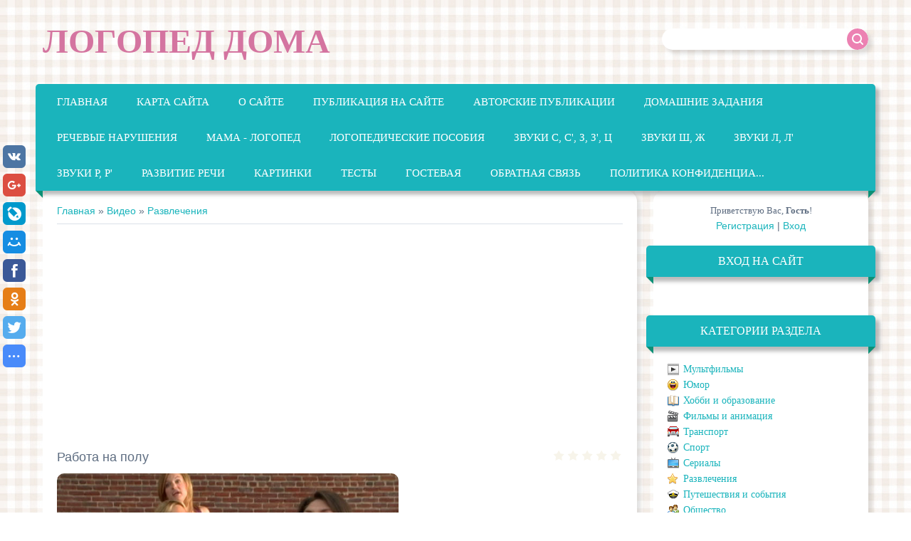

--- FILE ---
content_type: text/html; charset=UTF-8
request_url: https://logopeddoma.ru/video/vip/6805/razvlechenija/rabota_na_polu
body_size: 11429
content:
<!DOCTYPE html>
<html>
<head>
<meta charset="utf-8">
<title>Работа на полу - Развлечения - Видео - ЛОГОПЕД ДОМА</title>
<meta name="viewport" content="width=device-width, initial-scale=1.0" />
<link type="text/css" rel="stylesheet" href="/_st/my.css" />
<script type="text/javascript">
var navTitle = 'Navigation';
</script>

	<link rel="stylesheet" href="/.s/src/base.min.css" />
	<link rel="stylesheet" href="/.s/src/layer2.min.css" />

	<script src="/.s/src/jquery-1.12.4.min.js"></script>
	
	<script src="/.s/src/uwnd.min.js"></script>
	<script src="//s731.ucoz.net/cgi/uutils.fcg?a=uSD&ca=2&ug=999&isp=1&r=0.695350867114552"></script>
	<link rel="stylesheet" href="/.s/src/ulightbox/ulightbox.min.css" />
	<link rel="stylesheet" href="/.s/src/social.css" />
	<link rel="stylesheet" href="/.s/src/video.css" />
	<script src="/.s/src/ulightbox/ulightbox.min.js"></script>
	<script src="/.s/src/video_gfunc.js"></script>
	<script async defer src="https://www.google.com/recaptcha/api.js?onload=reCallback&render=explicit&hl=ru"></script>
	<script>
/* --- UCOZ-JS-DATA --- */
window.uCoz = {"site":{"host":"logopeddoma.ucoz.com","domain":"logopeddoma.ru","id":"dlogopeddoma"},"ssid":"304105302046227372025","language":"ru","country":"US","layerType":2,"module":"video","uLightboxType":1,"sign":{"210178":"Замечания","7254":"Изменить размер","7251":"Запрошенный контент не может быть загружен. Пожалуйста, попробуйте позже.","5255":"Помощник","10075":"Обязательны для выбора","7287":"Перейти на страницу с фотографией.","3125":"Закрыть","5458":"Следующий","7253":"Начать слайд-шоу","3238":"Опции","7252":"Предыдущий"}};
/* --- UCOZ-JS-CODE --- */

		var usrarids = {};
		function ustarrating(id, mark, o_type = 'vi') {
			if (!usrarids[id] && mark) {
				usrarids[id] = 1;
				$('.u-star-li-' + id).hide();
				_uPostForm('', { type:'POST', url:'/video/', data:{ a:65, id, mark, o_type } });
			}
		}
 function uSocialLogin(t) {
			var params = {"vkontakte":{"height":400,"width":790},"yandex":{"width":870,"height":515},"facebook":{"height":520,"width":950},"ok":{"height":390,"width":710},"google":{"width":700,"height":600}};
			var ref = escape(location.protocol + '//' + ('logopeddoma.ru' || location.hostname) + location.pathname + ((location.hash ? ( location.search ? location.search + '&' : '?' ) + 'rnd=' + Date.now() + location.hash : ( location.search || '' ))));
			window.open('/'+t+'?ref='+ref,'conwin','width='+params[t].width+',height='+params[t].height+',status=1,resizable=1,left='+parseInt((screen.availWidth/2)-(params[t].width/2))+',top='+parseInt((screen.availHeight/2)-(params[t].height/2)-20)+'screenX='+parseInt((screen.availWidth/2)-(params[t].width/2))+',screenY='+parseInt((screen.availHeight/2)-(params[t].height/2)-20));
			return false;
		}
		function TelegramAuth(user){
			user['a'] = 9; user['m'] = 'telegram';
			_uPostForm('', {type: 'POST', url: '/index/sub', data: user});
		}
function loginPopupForm(params = {}) { new _uWnd('LF', ' ', -250, -100, { closeonesc:1, resize:1 }, { url:'/index/40' + (params.urlParams ? '?'+params.urlParams : '') }) }
function reCallback() {
		$('.g-recaptcha').each(function(index, element) {
			element.setAttribute('rcid', index);
			
		if ($(element).is(':empty') && grecaptcha.render) {
			grecaptcha.render(element, {
				sitekey:element.getAttribute('data-sitekey'),
				theme:element.getAttribute('data-theme'),
				size:element.getAttribute('data-size')
			});
		}
	
		});
	}
	function reReset(reset) {
		reset && grecaptcha.reset(reset.previousElementSibling.getAttribute('rcid'));
		if (!reset) for (rel in ___grecaptcha_cfg.clients) grecaptcha.reset(rel);
	}
/* --- UCOZ-JS-END --- */
</script>

	<style>.UhideBlock{display:none; }</style>
	<script type="text/javascript">new Image().src = "//counter.yadro.ru/hit;noadsru?r"+escape(document.referrer)+(screen&&";s"+screen.width+"*"+screen.height+"*"+(screen.colorDepth||screen.pixelDepth))+";u"+escape(document.URL)+";"+Date.now();</script><script type="text/javascript">if(['logopeddoma.ru','logopeddoma.ru'].indexOf(document.domain)<0)document.write('<meta http-equiv="refresh" content="0; url=https://logopeddoma.ru'+window.location.pathname+window.location.search+window.location.hash+'">');</script>
</head>

<body>

<!--U1AHEADER1Z--><header>

 <div class="wrapper">
 <div id="header">
 <div class="head-l">
 <div id="site-logo"><span class="site-l"><span class="site-n"><a href="/" title="На главную"><!-- <logo> -->ЛОГОПЕД ДОМА<!-- </logo> --></a></span></span></div>
 </div>
 <div class="head-r">
 <div id="sch-box"><div class="search-box">
		<div class="searchForm">
			<form onsubmit="this.sfSbm.disabled=true" method="get" style="margin:0" action="/search/">
				<div align="center" class="schQuery">
					<input type="text" name="q" maxlength="30" size="20" class="queryField" />
				</div>
				<div align="center" class="schBtn">
					<input type="submit" class="searchSbmFl" name="sfSbm" value="Найти" />
				</div>
				<input type="hidden" name="t" value="0">
			</form>
		</div></div></div>
 </div>
 <div class="clr"></div>
 <nav>
 <div id="catmenu">
 <!-- <sblock_nmenu> -->
<!-- <bc> --><div id="uNMenuDiv1" class="uMenuV"><ul class="uMenuRoot">
<li><a  href="/" ><span>Главная</span></a></li>
<li><a  href="/index/karta_sajta/0-111" ><span>Карта сайта</span></a></li>
<li><a  href="/index/informaziya_o_sajte/0-2" ><span>О сайте</span></a></li>
<li><a  href="/index/publikacija_na_sajte/0-112" ><span>Публикация на сайте</span></a></li>
<li><a  href="/publ" ><span>Авторские публикации</span></a></li>
<li><a  href="/news/" ><span>Домашние задания</span></a></li>
<li class="uWithSubmenu"><a  href="/index/rechevye_narushenija/0-123" ><span>Речевые нарушения</span></a><ul>
<li><a  href="/index/dislalija/0-128" ><span>Дислалия</span></a></li>
<li><a  href="/index/dizartrija/0-130" ><span>Дизартрия</span></a></li>
<li><a  href="/index/rinolalija/0-129" ><span>Ринолалия</span></a></li></ul></li>
<li><a  href="/index/kak_organizovat_logopedicheskie_zanjatija_doma/0-25" ><span>Мама - логопед</span></a></li>
<li><a  href="/load" ><span>Логопедические пособия</span></a></li>
<li class="uWithSubmenu"><a  href="/index/zvuk_quot_s_quot_quot_z_quot_quot_c_quot/0-5" ><span>Звуки С, С', З, З', Ц</span></a><ul>
<li><a  href="/index/rechevoj_material_dlja_zvuka_quot_s_quot/0-6" ><span>Речевой материал для звука С </span></a></li>
<li><a  href="/index/rechevoj_material_dlja_zvuka_quot_s_quot_mjagkij/0-7" ><span>Речевой материал для звука С'</span></a></li>
<li><a  href="/index/differenciacija_zvukov_s_s_39/0-72" ><span>Дифференциация звуков С - С'</span></a></li>
<li><a  href="/index/rechevoj_material_dlja_zvuka_quot_z_quot/0-8" ><span>Речевой материал для звука З </span></a></li>
<li><a  href="/index/rechevoj_material_dlja_zvuka_quot_z_quot_mjagkij/0-9" ><span>Речевой материал для звука З'</span></a></li>
<li><a  href="/index/differenciacija_zvukov_s_z/0-73" ><span>Дифференциация звуков С' - З'</span></a></li>
<li><a  href="/index/rechevoj_material_dlja_zvuka_quot_c_quot/0-10" ><span>Речевой материал для звука Ц </span></a></li>
<li><a  href="/index/differenciacija_zvukov_c_s_c_t/0-74" ><span>Дифференциация звуков Ц - С, Ц - Т</span></a></li>
<li><a  href="/index/igry_dlja_formirovanija_zvukov_quot_s_quot_quot_z_quot_quot_c_quot/0-11" ><span>Игры для формирования свистящих звуков</span></a></li></ul></li>
<li class="uWithSubmenu"><a  href="/index/zvuk_quot_sh_quot_zh_quot/0-12" ><span>Звуки Ш, Ж</span></a><ul>
<li><a  href="/index/rechevoj_material_dlja_zvuka_quot_sh_quot/0-13" ><span>Речевой материал для звука Ш </span></a></li>
<li><a  href="/index/differenciacija_zvukov_s_sh/0-75" ><span>Дифференциация звуков С - Ш</span></a></li>
<li><a  href="/index/rechevoj_material_dlja_zvuka_quot_zh_quot/0-14" ><span>Речевой материал для звука Ж </span></a></li>
<li><a  href="/index/differenciacija_zvukov_z_zh/0-76" ><span>Дифференциация звуков З - Ж</span></a></li>
<li><a  href="/index/differenciacija_zvukov_quot_sh_quot_quot_zh_quot/0-15" ><span>Речевой материал для дифференциации звуков Ш - Ж </span></a></li>
<li><a  href="/index/differenciacija_zvukov_s_z_sh_zh/0-77" ><span>Дифференциация звуков С - Ш - З - Ж</span></a></li>
<li><a  href="/index/igry_dlja_formirovanija_zvukov_quot_sh_quot_quot_zh_quot/0-16" ><span>Игры для формирования шипящих звуков</span></a></li></ul></li>
<li class="uWithSubmenu"><a  href="/index/zvuk_quot_l_quot/0-18" ><span>Звуки Л, Л' </span></a><ul>
<li><a  href="/index/rechevoj_material_dlja_zvuka_quot_l_quot/0-19" ><span>Речевой материал для звука Л </span></a></li>
<li><a  href="/index/rechevoj_material_dlja_zvuka_quot_l_quot/0-65" ><span>Речевой материал для звука Л'</span></a></li>
<li><a  href="/index/differenciacija_zvukov_l_l_39/0-78" ><span>Дифференциация звуков Л - Л'</span></a></li>
<li><a  href="/index/igry_dlja_formirovanija_zvuka_quot_l_quot/0-20" ><span>Игры для формирования звуков Л, Л'</span></a></li></ul></li>
<li class="uWithSubmenu"><a  href="/index/zvuk_quot_r_quot/0-21" ><span>Звуки Р, Р' </span></a><ul>
<li><a  href="/index/rechevoj_material_dlja_zvuka_quot_r_quot/0-22" ><span>Речевой материал для формирования звука Р </span></a></li>
<li><a  href="/index/rechevoj_material_dlja_zvuka_quot_r_quot/0-67" ><span>Речевой материал для звука Р' </span></a></li>
<li><a  href="/index/differenciacija_zvukov_r_r_39/0-79" ><span>Дифференциация звуков Р - Р'</span></a></li>
<li><a  href="/index/differenciacija_zvukov_r_l/0-80" ><span>Дифференциация звуков Р - Л</span></a></li>
<li><a  href="/index/igry_dlja_formirovanija_zvuka_quot_r_quot/0-23" ><span>Игры для формирования звуков Р, Р'</span></a></li></ul></li>
<li><a  href="/blog/" ><span>Развитие речи</span></a></li>
<li><a  href="/photo" ><span>Картинки </span></a></li>
<li><a  href="/tests" ><span>Тесты</span></a></li>
<li><a  href="/gb" ><span>Гостевая</span></a></li>
<li><a  href="/index/0-3" ><span>Обратная связь</span></a></li>
<li><a  href="/index/politika_konfidencialnosti/0-131" ><span>Политика конфиденциа...</span></a></li></ul></div><!-- </bc> -->
<!-- </sblock_nmenu> -->

 <div class="clr"></div> 
 </div>
 </nav>
 <div class="clr"></div>
 </div>
 </div>
</header><!--/U1AHEADER1Z-->
<div class="wrapper">
 <!-- <global_promo> -->
 
 <!-- </global_promo> -->
 <div id="casing">
 
 <!-- <middle> -->
 <div id="content" >
 <section><!-- <body> -->
<script>
//['original_img_url','org_width','org_height','resized_img_url','res_width','res_height']
var allEntImgs6805=[['//s731.ucoz.net/video/68/41978964.jpg','640','480','//s731.ucoz.net/video/68/41978964.jpg','200','150']];
</script>

	<script>
		function _bldCont(indx) {
			var bck=indx-1;var nxt=indx+1;
			if (bck<0){bck = allEntImgs6805.length-1;}
			if (nxt>=allEntImgs6805.length){nxt=0;}
			var imgs='';
			for (var i=0;i<allEntImgs6805.length;i++) {
				var img=i+1;
				if (allEntImgs6805[i][0].length<1){continue;}
				if (i == indx) {
					imgs += '<b class="pgSwchA">'+img+'</b> ';
				} else {
					imgs += '<a class="pgSwch" href="javascript:;" rel="nofollow" onclick="_bldCont('+i+');return false;">'+img+'</a> ';
				}
			}
			if (allEntImgs6805.length>1){imgs = '<a class="pgSwch" href="javascript:;" rel="nofollow" onclick="_bldCont('+bck+');return false;">&laquo; Back</a> '+imgs+'<a class="pgSwch" href="javascript:;" rel="nofollow" onclick="_bldCont('+nxt+');return false;">Next &raquo;</a> ';}
			var hght = parseInt(allEntImgs6805[indx][2]);
			_picsCont = '<div id="_prCont" style="position:relative;width:' + allEntImgs6805[indx][1] + 'px;height:' + hght.toString() + 'px;"><img alt="" border="0" width="' + allEntImgs6805[indx][1] + '" height="' + allEntImgs6805[indx][2] + '" src="' + allEntImgs6805[indx][0] + '"/><div align="center" style="padding:8px 0 5px 0;">'+imgs+'</div></div>';
			new _uWnd('wnd_prv',"Скриншоты",10,10,{popup:1,waitimages:300000,autosizewidth:1,hideonresize:1,autosize:1,fadetype:1,align:'center',min:0,max:0,resize:1},_picsCont);
		}
	</script>
<table border="0" cellpadding="0" cellspacing="0" width="100%">
<tr>
<td width="80%">
<a href="https://logopeddoma.ru/"><!--<s5176>-->Главная<!--</s>--></a> &raquo; <a href="/video/"><!--<s5486>-->Видео<!--</s>--></a>&nbsp;&raquo;&nbsp;<a href="/video/vic/razvlechenija">Развлечения</a></td>
<td align="right" style="white-space: nowrap;"></td>
</tr>
</table>
<hr /><script async src="//pagead2.googlesyndication.com/pagead/js/adsbygoogle.js"></script>
<!-- эксперимент -->
<ins class="adsbygoogle"
 style="display:block"
 data-ad-client="ca-pub-6729788289551135"
 data-ad-slot="7397519205"
 data-ad-format="auto"></ins>
<script>
(adsbygoogle = window.adsbygoogle || []).push({});
</script>

<div class="v-entry-page">
<div class="vep-rating"><style>
		.u-star-ratingfloat6805 {list-style:none;margin:0px;padding:0px;width:100px;height:20px;position:relative;background: url("http://logopeddoma.ru/reyting/rate-3-.png") top left repeat-x;}
		.u-star-ratingfloat6805 li{padding:0px;margin:0px;float:left;}
		.u-star-ratingfloat6805 li a{display:block;width:20px;height:20px;line-height:20px;text-decoration:none;text-indent:-9000px;z-index:20;position:absolute;padding: 0px;overflow:hidden;}
		.u-star-ratingfloat6805 li a:hover{background: url("http://logopeddoma.ru/reyting/rate-3-.png") left center;z-index:2;left:0px;border:none;}
		.u-star-ratingfloat6805 a.u-one-star{left:0px;}
		.u-star-ratingfloat6805 a.u-one-star:hover{width:20px;}
		.u-star-ratingfloat6805 a.u-two-stars{left:20px;}
		.u-star-ratingfloat6805 a.u-two-stars:hover{width:40px;}
		.u-star-ratingfloat6805 a.u-three-stars{left:40px;}
		.u-star-ratingfloat6805 a.u-three-stars:hover{width:60px;}
		.u-star-ratingfloat6805 a.u-four-stars{left:60px;}
		.u-star-ratingfloat6805 a.u-four-stars:hover{width:80px;}
		.u-star-ratingfloat6805 a.u-five-stars{left:80px;}
		.u-star-ratingfloat6805 a.u-five-stars:hover{width:100px;}
		.u-star-ratingfloat6805 li.u-current-rating{top:0 !important; left:0 !important;margin:0 !important;padding:0 !important;outline:none;background: url("http://logopeddoma.ru/reyting/rate-3-.png") left bottom;position: absolute;height:20px !important;line-height:20px !important;display:block;text-indent:-9000px;z-index:1;}
		</style>
	<ul id="uStarRating6805" class="u-star-ratingfloat6805" title="">
	<li class="u-current-rating" id="uCurStarRating6805" style="width:0%;"></li></ul></div>
<h1 class="vep-title">Работа на полу</h1>
<div class="vep-video-block">
<script>var vicode = '<iframe title=\"uCoz Video video player\" width=\"640\" height=\"480\" src=\"//pub.tvigle.ru/frame/p.htm?prt=810c5bb6f45d7e497f192f6b53fe5151&id=16521&srv=pub.tvigle.ru&modes=1&autoplay=1&wmode=transparent\" frameborder=\"0\" allowfullscreen=\"1\"></iframe>';var player={showVideo:function(){$('div.vep-video-block').html(vicode);}}</script>
<a href="javascript:void(0)" onclick="player.showVideo()" class="vep-playvideo">
<img src="//s731.ucoz.net/video/68/41978964.jpg" alt="" width="480" />
<span class="vep-playbutton"></span>
<span class="vep-length">00:03:02</span>
</a>
<div id="videocontent" class="vep-videocontent" style="display:none;"></div>
</div>
<div class="vep-details">
<span class="vep-views"><!--<s5389>-->Просмотры<!--</s>-->: 0</span>

<span class="vep-channel"><a href="/video/chp/130/razvlechenija">Для настоящих мужчин</a>&nbsp;</span>
</div>
<div class="vep-separator"></div>
<div class="vep-descr-block">
<span class="vep-descr"><!--<s6425>-->Описание материала<!--</s>-->:</span>
<p>Садимся на коврик. Ноги разведены.</p>
</div>
<div class="vep-separator"></div>

<div class="vep-screenshots">
<script type="text/javascript">
if (typeof(allEntImgs6805)!='undefined'){
var ar=Math.floor(Math.random()*allEntImgs6805.length);
document.write('<img alt="" title="Изображения" src="'+allEntImgs6805[ar][3]+'" width="'+allEntImgs6805[ar][4]+'" border="0" onclick="_bldCont1(6805,ar);" style="cursor:pointer;">');
}
</script>
</div>



<div class="vep-lang"><!--<s3857>-->Язык<!--</s>-->: Русский</div>
<div class="vep-duration"><!--<s6430>-->Длительность материала<!--</s>-->: 00:03:02</div><script async src="//pagead2.googlesyndication.com/pagead/js/adsbygoogle.js"></script>
<!-- эксперимент -->
<ins class="adsbygoogle"
 style="display:block"
 data-ad-client="ca-pub-6729788289551135"
 data-ad-slot="7397519205"
 data-ad-format="auto"></ins>
<script>
(adsbygoogle = window.adsbygoogle || []).push({});
</script>



 





<div class="vep-comments">

</div>
</div>
<!-- </body> --></section>
 </div>

 
 <aside>
 <div id="sidebar">
 <div class="sidebox marked">
 <div class="inner">
 <div class="user-box">
 
 <div class="user-ttl"><!--<s5212>-->Приветствую Вас<!--</s>-->, <b>Гость</b>!</div>
 <div class="user-btns"><a title="Регистрация" href="/register"><!--<s3089>-->Регистрация<!--</s>--></a> | <a title="Вход" href="javascript:;" rel="nofollow" onclick="loginPopupForm(); return false;"><!--<s3087>-->Вход<!--</s>--></a></div>
 </div>
 </div>
 <div class="clr"></div>
 </div>
 <!--U1CLEFTER1Z--><!-- <block4> -->

<div class="sidebox"><div class="sidetitle"><span><!-- <bt> --><!--<s5158>-->Вход на сайт<!--</s>--><!-- </bt> --></span></div>
 <div class="inner">
 <!-- <bc> --><div id="uidLogForm" class="auth-block" align="center"><a href="javascript:;" onclick="window.open('https://login.uid.me/?site=dlogopeddoma&ref='+escape(location.protocol + '//' + ('logopeddoma.ru' || location.hostname) + location.pathname + ((location.hash ? ( location.search ? location.search + '&' : '?' ) + 'rnd=' + Date.now() + location.hash : ( location.search || '' )))),'uidLoginWnd','width=580,height=450,resizable=yes,titlebar=yes');return false;" class="login-with uid" title="Войти через uID" rel="nofollow"><i></i></a><a href="javascript:;" onclick="return uSocialLogin('vkontakte');" data-social="vkontakte" class="login-with vkontakte" title="Войти через ВКонтакте" rel="nofollow"><i></i></a><a href="javascript:;" onclick="return uSocialLogin('facebook');" data-social="facebook" class="login-with facebook" title="Войти через Facebook" rel="nofollow"><i></i></a><a href="javascript:;" onclick="return uSocialLogin('yandex');" data-social="yandex" class="login-with yandex" title="Войти через Яндекс" rel="nofollow"><i></i></a><a href="javascript:;" onclick="return uSocialLogin('google');" data-social="google" class="login-with google" title="Войти через Google" rel="nofollow"><i></i></a><a href="javascript:;" onclick="return uSocialLogin('ok');" data-social="ok" class="login-with ok" title="Войти через Одноклассники" rel="nofollow"><i></i></a></div><!-- </bc> --> 
 </div>
 <div class="clr"></div>
 </div>
<p align="center"></p>
<!-- </block4> -->

<!-- <block3> -->

<div class="sidebox"><div class="sidetitle"><span><!-- <bt> --><!--<s5351>-->Категории раздела<!--</s>--><!-- </bt> --></span></div>
 <div class="inner">
 <!-- <bc> -->
	<div id="video_category_block" style='width:auto'>
	<div id="video_category_top" style="background:right top no-repeat">
		
		<div id="video_category_row15" class='category_row'>
			<div id="video_category_row15_wrapper"  class='category_row_wrapper'>
				<div id="video_category_row15_preicon" style="background-image:url(/.s/img/vi/deficon/def_cat.png); background-position: 1% 50%;cursor:default;" class="category_row_img">&nbsp;&nbsp;&nbsp;&nbsp;</div>
				
				<div id="video_category_row15_name" class='category_row_text'>
					<a class='catName' href="/video/vic/multfilmy" >Мультфильмы</a>
				</div>
				
			</div>
		</div>
		<div id="video_category_row2" class='category_row'>
			<div id="video_category_row2_wrapper"  class='category_row_wrapper'>
				<div id="video_category_row2_preicon" style="background-image:url(/.s/img/vi/deficon/def_2.png); background-position: 1% 50%;cursor:default;" class="category_row_img">&nbsp;&nbsp;&nbsp;&nbsp;</div>
				
				<div id="video_category_row2_name" class='category_row_text'>
					<a class='catName' href="/video/vic/jumor" >Юмор</a>
				</div>
				
			</div>
		</div>
		<div id="video_category_row6" class='category_row'>
			<div id="video_category_row6_wrapper"  class='category_row_wrapper'>
				<div id="video_category_row6_preicon" style="background-image:url(/.s/img/vi/deficon/def_6.png); background-position: 1% 50%;cursor:default;" class="category_row_img">&nbsp;&nbsp;&nbsp;&nbsp;</div>
				
				<div id="video_category_row6_name" class='category_row_text'>
					<a class='catName' href="/video/vic/khobbi_i_obrazovanie" >Хобби и образование</a>
				</div>
				
			</div>
		</div>
		<div id="video_category_row4" class='category_row'>
			<div id="video_category_row4_wrapper"  class='category_row_wrapper'>
				<div id="video_category_row4_preicon" style="background-image:url(/.s/img/vi/deficon/def_4.png); background-position: 1% 50%;cursor:default;" class="category_row_img">&nbsp;&nbsp;&nbsp;&nbsp;</div>
				
				<div id="video_category_row4_name" class='category_row_text'>
					<a class='catName' href="/video/vic/filmy_i_animacija" >Фильмы и анимация</a>
				</div>
				
			</div>
		</div>
		<div id="video_category_row1" class='category_row'>
			<div id="video_category_row1_wrapper"  class='category_row_wrapper'>
				<div id="video_category_row1_preicon" style="background-image:url(/.s/img/vi/deficon/def_1.png); background-position: 1% 50%;cursor:default;" class="category_row_img">&nbsp;&nbsp;&nbsp;&nbsp;</div>
				
				<div id="video_category_row1_name" class='category_row_text'>
					<a class='catName' href="/video/vic/transport" >Транспорт</a>
				</div>
				
			</div>
		</div>
		<div id="video_category_row9" class='category_row'>
			<div id="video_category_row9_wrapper"  class='category_row_wrapper'>
				<div id="video_category_row9_preicon" style="background-image:url(/.s/img/vi/deficon/def_9.png); background-position: 1% 50%;cursor:default;" class="category_row_img">&nbsp;&nbsp;&nbsp;&nbsp;</div>
				
				<div id="video_category_row9_name" class='category_row_text'>
					<a class='catName' href="/video/vic/sport" >Спорт</a>
				</div>
				
			</div>
		</div>
		<div id="video_category_row12" class='category_row'>
			<div id="video_category_row12_wrapper"  class='category_row_wrapper'>
				<div id="video_category_row12_preicon" style="background-image:url(/.s/img/vi/deficon/def_12.png); background-position: 1% 50%;cursor:default;" class="category_row_img">&nbsp;&nbsp;&nbsp;&nbsp;</div>
				
				<div id="video_category_row12_name" class='category_row_text'>
					<a class='catName' href="/video/vic/serialy" >Сериалы</a>
				</div>
				
			</div>
		</div>
		<div id="video_category_row3" class='category_row'>
			<div id="video_category_row3_wrapper"  class='category_row_wrapper'>
				<div id="video_category_row3_preicon" style="background-image:url(/.s/img/vi/deficon/def_3.png); background-position: 1% 50%;cursor:default;" class="category_row_img">&nbsp;&nbsp;&nbsp;&nbsp;</div>
				
				<div id="video_category_row3_name" class='category_row_text'>
					<a class='catNameActive' href="/video/vic/razvlechenija" >Развлечения</a>
				</div>
				
			</div>
		</div>
		<div id="video_category_row10" class='category_row'>
			<div id="video_category_row10_wrapper"  class='category_row_wrapper'>
				<div id="video_category_row10_preicon" style="background-image:url(/.s/img/vi/deficon/def_10.png); background-position: 1% 50%;cursor:default;" class="category_row_img">&nbsp;&nbsp;&nbsp;&nbsp;</div>
				
				<div id="video_category_row10_name" class='category_row_text'>
					<a class='catName' href="/video/vic/puteshestvija_i_sobytija" >Путешествия и события</a>
				</div>
				
			</div>
		</div>
		<div id="video_category_row7" class='category_row'>
			<div id="video_category_row7_wrapper"  class='category_row_wrapper'>
				<div id="video_category_row7_preicon" style="background-image:url(/.s/img/vi/deficon/def_7.png); background-position: 1% 50%;cursor:default;" class="category_row_img">&nbsp;&nbsp;&nbsp;&nbsp;</div>
				
				<div id="video_category_row7_name" class='category_row_text'>
					<a class='catName' href="/video/vic/obshhestvo" >Общество</a>
				</div>
				
			</div>
		</div>
		<div id="video_category_row11" class='category_row'>
			<div id="video_category_row11_wrapper"  class='category_row_wrapper'>
				<div id="video_category_row11_preicon" style="background-image:url(/.s/img/vi/deficon/def_11.png); background-position: 1% 50%;cursor:default;" class="category_row_img">&nbsp;&nbsp;&nbsp;&nbsp;</div>
				
				<div id="video_category_row11_name" class='category_row_text'>
					<a class='catName' href="/video/vic/muzyka" >Музыка</a>
				</div>
				
			</div>
		</div>
		<div id="video_category_row8" class='category_row'>
			<div id="video_category_row8_wrapper"  class='category_row_wrapper'>
				<div id="video_category_row8_preicon" style="background-image:url(/.s/img/vi/deficon/def_8.png); background-position: 1% 50%;cursor:default;" class="category_row_img">&nbsp;&nbsp;&nbsp;&nbsp;</div>
				
				<div id="video_category_row8_name" class='category_row_text'>
					<a class='catName' href="/video/vic/ljudi_i_blogi" >Люди и блоги</a>
				</div>
				
			</div>
		</div>
		<div id="video_category_row13" class='category_row'>
			<div id="video_category_row13_wrapper"  class='category_row_wrapper'>
				<div id="video_category_row13_preicon" style="background-image:url(/.s/img/vi/deficon/def_13.png); background-position: 1% 50%;cursor:default;" class="category_row_img">&nbsp;&nbsp;&nbsp;&nbsp;</div>
				
				<div id="video_category_row13_name" class='category_row_text'>
					<a class='catName' href="/video/vic/krasota_i_zdorove" >Красота и здоровье</a>
				</div>
				
			</div>
		</div>
		<div id="video_category_row5" class='category_row'>
			<div id="video_category_row5_wrapper"  class='category_row_wrapper'>
				<div id="video_category_row5_preicon" style="background-image:url(/.s/img/vi/deficon/def_5.png); background-position: 1% 50%;cursor:default;" class="category_row_img">&nbsp;&nbsp;&nbsp;&nbsp;</div>
				
				<div id="video_category_row5_name" class='category_row_text'>
					<a class='catName' href="/video/vic/kompjuternye_igry" >Компьютерные игры</a>
				</div>
				
			</div>
		</div>
		<div id="video_category_row14" class='category_row'>
			<div id="video_category_row14_wrapper"  class='category_row_wrapper'>
				<div id="video_category_row14_preicon" style="background-image:url(/.s/img/vi/deficon/def_14.png); background-position: 1% 50%;cursor:default;" class="category_row_img">&nbsp;&nbsp;&nbsp;&nbsp;</div>
				
				<div id="video_category_row14_name" class='category_row_text'>
					<a class='catName' href="/video/vic/drugoe" >Другое</a>
				</div>
				
			</div>
		</div>
	</div>
	</div><script type="text/JavaScript">
	var video_category = new category('video_category');
	
	</script><!-- </bc> --> 
 </div>
 <div class="clr"></div>
 </div><script async src="https://pagead2.googlesyndication.com/pagead/js/adsbygoogle.js"></script>
<!-- Адаптивный -->
<ins class="adsbygoogle"
 style="display:block"
 data-ad-client="ca-pub-6729788289551135"
 data-ad-slot="4099682522"
 data-ad-format="auto"
 data-full-width-responsive="true"></ins>
<script>
 (adsbygoogle = window.adsbygoogle || []).push({});
</script>

<!-- </block3> -->

<!-- <block9372> -->
<div class="sidebox"><div class="sidetitle"><span><!-- <bt> -->Ваша публикация<!-- </bt> --></span></div>
 <div class="inner">
 <!-- <bc> --><center><script type="text/javascript" src="//logopeddoma.ru/rtr/1-1"></script><center><!-- </bc> --> 
 </div>
 <div class="clr"></div>
 </div>
<!-- </block9372> -->

<!-- <block6348> -->
<div class="sidebox"><div class="sidetitle"><span><!-- <bt> -->Поздравляем!<!-- </bt> --></span></div>
 <div class="inner">
 <!-- <bc> --><p style="text-align: center;"><span style="color:#1ab4bc;"><span style="font-family:tahoma,geneva,sans-serif;">Победитель конкурса<br>"Лучшая авторская публикация"<br>в этом месяце</span></span></p><div align="center"><a href="https://logopeddoma.ru/publ/konspekty_zanjatij/konspekt_zanjatija_tema_zvuk_l/4-1-0-365"><img src="/_pu/3/12515528.png" width="40%" border="0"><br/>Конспект занятия. Тема: &quot;Звук [Л]&quot;</a><br/><div style="text-align: center;"><span style="font-size:14px;"><span style="font-family:tahoma,geneva,sans-serif;"><span style="color:#ec81b2;">Автор: Брякунова Ульяна Петровна</span></span></span></div><br/></div><!-- </bc> --> 
 </div>
 <div class="clr"></div>
 </div>
<!-- </block6348> -->

<!-- <block1078> -->

<left><!-- <md1078> --><!-- </md> -->
<div class="sidebox"><div class="sidetitle"><span><!-- <bt> -->Домашние задания<!-- </bt> --></span></div>
 <div class="inner"><left>
 <!-- <bc> --><div id="uMenuDiv12" class="uMenuV" style="position:relative;"><ul class="uMenuRoot">
<li><div class="umn-tl"><div class="umn-tr"><div class="umn-tc"></div></div></div><div class="umn-ml"><div class="umn-mr"><div class="umn-mc"><div class="uMenuItem"><a href="http://logopeddoma.ru/news/logopedicheskie_testy/1-0-14"><span>Логопедические тесты</span></a></div></div></div></div><div class="umn-bl"><div class="umn-br"><div class="umn-bc"><div class="umn-footer"></div></div></div></div></li>
<li><div class="umn-tl"><div class="umn-tr"><div class="umn-tc"></div></div></div><div class="umn-ml"><div class="umn-mr"><div class="umn-mc"><div class="uMenuItem"><a href="http://logopeddoma.ru/news/logopedicheskie_zanjatija_s_negovorjashhimi_detmi/1-0-8"><span>Логопедические занятия с не говорящими детьми</span></a></div></div></div></div><div class="umn-bl"><div class="umn-br"><div class="umn-bc"><div class="umn-footer"></div></div></div></div></li>
<li><div class="umn-tl"><div class="umn-tr"><div class="umn-tc"></div></div></div><div class="umn-ml"><div class="umn-mr"><div class="umn-mc"><div class="uMenuItem"><a href="http://logopeddoma.ru/news/logopedicheskie_zanjatija_s_zaikajushhimisja_detmi/1-0-17"><span>Логопедические занятия с заикающимися детьми</span></a></div></div></div></div><div class="umn-bl"><div class="umn-br"><div class="umn-bc"><div class="umn-footer"></div></div></div></div></li>
<li><div class="umn-tl"><div class="umn-tr"><div class="umn-tc"></div></div></div><div class="umn-ml"><div class="umn-mr"><div class="umn-mc"><div class="uMenuItem"><a href="http://logopeddoma.ru/news/domashnie_zadanija_logopeda_dlja_detej_s_onr_5_7_let/1-0-13"><span>Домашние задания для детей с общим недоразвитием речи (ОНР)</span></a></div></div></div></div><div class="umn-bl"><div class="umn-br"><div class="umn-bc"><div class="umn-footer"></div></div></div></div></li>
<li><div class="umn-tl"><div class="umn-tr"><div class="umn-tc"></div></div></div><div class="umn-ml"><div class="umn-mr"><div class="umn-mc"><div class="uMenuItem"><a href="http://logopeddoma.ru/news/domashnie_zadanija_logopeda_dlja_detej_s_nedostatkami_zvukoproiznoshenija/1-0-12"><span>Домашние задания для детей с недостатками звукопроизношения (ФНР)</span></a></div></div></div></div><div class="umn-bl"><div class="umn-br"><div class="umn-bc"><div class="umn-footer"></div></div></div></div></li>
<li><div class="umn-tl"><div class="umn-tr"><div class="umn-tc"></div></div></div><div class="umn-ml"><div class="umn-mr"><div class="umn-mc"><div class="uMenuItem"><a href="http://logopeddoma.ru/news/domashnie_zadanija_logopeda_dlja_detej_s_leksiko_grammaticheskim_nedorazvitiem_rechi/1-0-15"><span>Домашние задания для детей с лексико-грамматическим недоразвитием речи (ЛГНР)</span></a></div></div></div></div><div class="umn-bl"><div class="umn-br"><div class="umn-bc"><div class="umn-footer"></div></div></div></div></li>
<li><div class="umn-tl"><div class="umn-tr"><div class="umn-tc"></div></div></div><div class="umn-ml"><div class="umn-mr"><div class="umn-mc"><div class="uMenuItem"><a href="http://logopeddoma.ru/news/domashnie_zadanija_logopeda_dlja_detej_s_fonematicheskim_nedorazvitiem_rechi_ffnr/1-0-16"><span>Домашние задания для детей с фонематическим недоразвитием речи (ФФНР)</span></a></div></div></div></div><div class="umn-bl"><div class="umn-br"><div class="umn-bc"><div class="umn-footer"></div></div></div></div></li>
<li><div class="umn-tl"><div class="umn-tr"><div class="umn-tc"></div></div></div><div class="umn-ml"><div class="umn-mr"><div class="umn-mc"><div class="uMenuItem"><a href="http://logopeddoma.ru/news/kompleks_uprazhnenij_dlja_razvitija_fonematicheskogo_slukha_i_vosprijatija/1-0-4"><span>Комплекс упражнений для развития фонематического слуха и восприятия</span></a></div></div></div></div><div class="umn-bl"><div class="umn-br"><div class="umn-bc"><div class="umn-footer"></div></div></div></div></li>
<li><div class="umn-tl"><div class="umn-tr"><div class="umn-tc"></div></div></div><div class="umn-ml"><div class="umn-mr"><div class="umn-mc"><div class="uMenuItem"><a href="http://logopeddoma.ru/news/konsultacii_dlja_roditelej_sovety_logopeda_1_0_2/1-0-2"><span>Логопедические консультации, советы логопеда</span></a></div></div></div></div><div class="umn-bl"><div class="umn-br"><div class="umn-bc"><div class="umn-footer"></div></div></div></div></li>
<li><div class="umn-tl"><div class="umn-tr"><div class="umn-tc"></div></div></div><div class="umn-ml"><div class="umn-mr"><div class="umn-mc"><div class="uMenuItem"><a href="http://logopeddoma.ru/news/diagnostika_rechevogo_razvitija/1-0-3"><span>Диагностика речевого развития</span></a></div></div></div></div><div class="umn-bl"><div class="umn-br"><div class="umn-bc"><div class="umn-footer"></div></div></div></div></li>
<li><div class="umn-tl"><div class="umn-tr"><div class="umn-tc"></div></div></div><div class="umn-ml"><div class="umn-mr"><div class="umn-mc"><div class="uMenuItem"><a href="http://logopeddoma.ru/news/psikhologi_o_doshkolnikakh/1-0-1"><span>Психологи о дошкольниках</span></a></div></div></div></div><div class="umn-bl"><div class="umn-br"><div class="umn-bc"><div class="umn-footer"></div></div></div></div></li>
<li><div class="umn-tl"><div class="umn-tr"><div class="umn-tc"></div></div></div><div class="umn-ml"><div class="umn-mr"><div class="umn-mc"><div class="uMenuItem"><a href="http://logopeddoma.ru/news/artikuljacionnye_skazki/1-0-9"><span>Артикуляционные сказки</span></a></div></div></div></div><div class="umn-bl"><div class="umn-br"><div class="umn-bc"><div class="umn-footer"></div></div></div></div></li>
<li><div class="umn-tl"><div class="umn-tr"><div class="umn-tc"></div></div></div><div class="umn-ml"><div class="umn-mr"><div class="umn-mc"><div class="uMenuItem"><a href="http://logopeddoma.ru/news/igry_dlja_razvitija_rechi_detej_ot_1_goda_do_7_let/1-0-6"><span>Игры для развития речи</span></a></div></div></div></div><div class="umn-bl"><div class="umn-br"><div class="umn-bc"><div class="umn-footer"></div></div></div></div></li>
<li><div class="umn-tl"><div class="umn-tr"><div class="umn-tc"></div></div></div><div class="umn-ml"><div class="umn-mr"><div class="umn-mc"><div class="uMenuItem"><a href="http://logopeddoma.ru/news/logopedicheskij_massazh/1-0-11"><span>Логопедический массаж</span></a></div></div></div></div><div class="umn-bl"><div class="umn-br"><div class="umn-bc"><div class="umn-footer"></div></div></div></div></li>
<li><div class="umn-tl"><div class="umn-tr"><div class="umn-tc"></div></div></div><div class="umn-ml"><div class="umn-mr"><div class="umn-mc"><div class="uMenuItem"><a href="http://logopeddoma.ru/news/skazki_ot_kaprizov/1-0-5"><span>Сказки от капризов</span></a></div></div></div></div><div class="umn-bl"><div class="umn-br"><div class="umn-bc"><div class="umn-footer"></div></div></div></div></li>
<li><div class="umn-tl"><div class="umn-tr"><div class="umn-tc"></div></div></div><div class="umn-ml"><div class="umn-mr"><div class="umn-mc"><div class="uMenuItem"><a href="http://logopeddoma.ru/news/konspekty_zanjatij/1-0-10"><span>Конспекты занятий</span></a></div></div></div></div><div class="umn-bl"><div class="umn-br"><div class="umn-bc"><div class="umn-footer"></div></div></div></div></li></ul></div><script>$(function(){_uBuildMenu('#uMenuDiv12',0,document.location.href+'/','uMenuItemA','uMenuArrow',2500);})</script><!-- </bc> --> 
 </div>
 <div class="clr"></div>
 </div>
<!-- <mde> --><!-- </mde> -->

<!-- </block1078> -->

<!-- <block4413> -->

<div class="sidebox"><div class="sidetitle"><span><!-- <bt> -->Методическая копилка<!-- </bt> --></span></div>
 <div class="inner">
 <!-- <bc> --><div align="center"><a href="https://logopeddoma.ru/load/kartoteki/kartoteka_igr_na_razvitie_slukhovogo_vnimanija/7-1-0-62"><img src="/_ld/0/24986239.jpg" width="40%" border="0"><br/>Картотека игр на развитие слухового внимания</a></div><div align="center"><a href="https://logopeddoma.ru/load/domashnie_zadanija/skachat_domashnie_zadanija_po_leksicheskim_temam/4-1-0-27"><img src="/_ld/0/12579348.jpg" width="40%" border="0"><br/>Скачать домашние задания по лексическим темам</a></div><div align="center"><a href="https://logopeddoma.ru/load/kartoteki/kartoteka_domashnikh_zadanij_dlja_podgotovitelnoj_gruppy/7-1-0-29"><img src="/_ld/0/53866965.jpg" width="40%" border="0"><br/>Картотека домашних заданий для подготовительной группы</a></div><!-- </bc> --> 
 </div>
 <div class="clr"></div>
 </div>

<!-- </block4413> -->

<!-- <block8186> -->

<!-- <md8186> --><!-- </md> -->
<div class="sidebox"><div class="sidetitle"><span><!-- <bt> -->Новые публикации<!-- </bt> --></span></div>
 <div class="inner">
 <!-- <bc> --><div align="center"><a href="https://logopeddoma.ru/publ/konspekty_zanjatij/konspekt_zanjatija_tema_zvuk_l/4-1-0-365"><img src="/_pu/3/12515528.png" width="40%" border="0"><br/>Конспект занятия. Тема: &quot;Звук [Л]&quot;</a><br/><div style="text-align: center;"><span style="font-size:14px;"><span style="font-family:tahoma,geneva,sans-serif;"><span style="color:#ec81b2;">Автор: Брякунова Ульяна Петровна</span></span></span></div><br/></div><div align="center"><a href="https://logopeddoma.ru/publ/konspekty_zanjatij/konspekt_zanjatija_tema_zvuk_r/4-1-0-364"><img src="/_pu/3/71072208.png" width="40%" border="0"><br/>Конспект занятия. Тема: &quot;Звук [Р]&quot;</a><br/><div style="text-align: center;"><span style="font-size:14px;"><span style="font-family:tahoma,geneva,sans-serif;"><span style="color:#ec81b2;">Автор: Еремина Любовь Ивановна</span></span></span></div><br/></div><div align="center"><a href="https://logopeddoma.ru/publ/stati/primenenie_fonetiko_fonematicheskikh_fizkultminutok_na_zanjatijakh_logopeda/2-1-0-363"><img src="/_pu/3/55223693.png" width="40%" border="0"><br/>Применение фонетико – фонематических физкультминуток на занятиях логопеда</a><br/><div style="text-align: center;"><span style="font-size:14px;"><span style="font-family:tahoma,geneva,sans-serif;"><span style="color:#ec81b2;">Автор: Суркина Анна Александровна</span></span></span></div><br/></div><!-- </bc> --> 
 </div>
 <div class="clr"></div>
 </div>
<!-- <mde> --><!-- </mde> -->

<!-- </block8186> -->

<!-- <block11> -->

<!-- <gr11> --><!-- </gre> -->

<!-- </block11> -->

<!-- <block5500> -->

<!-- </block5500> -->
<center><script type="text/javascript" src="//vk.com/js/api/openapi.js?116"></script>
<!-- uSocial -->
<script async src="https://usocial.pro/usocial/usocial.js?js=1.3.0" data-script="usocial" charset="utf-8"></script>
<div class="uSocial-Share" data-pid="fd69c328aa7f4f425aefff8d70899cad" data-type="share" data-options="round-rect,style1,left,slide-down,size32,eachCounter0,counter0" data-social="vk,gPlus,lj,mail,fb,ok,twi,spoiler,bookmarks,print" data-mobile="vi,wa" ></div>
<!-- /uSocial -->
<script type="text/javascript" src="https://vk.com/js/api/openapi.js?162"></script>
<!-- VK Widget -->
<div id="vk_groups"></div>
<script type="text/javascript">
 VK.Widgets.Group("vk_groups", {mode: 3, width: "260", height: "160", no_cover: 1}, 89837006);
</script></script><div id="ok_group_widget"></div>
<script>
!function (d, id, did, st) {
 var js = d.createElement("script");
 js.src = "https://connect.ok.ru/connect.js";
 js.onload = js.onreadystatechange = function () {
 if (!this.readyState || this.readyState == "loaded" || this.readyState == "complete") {
 if (!this.executed) {
 this.executed = true;
 setTimeout(function () {
 OK.CONNECT.insertGroupWidget(id,did,st);
 }, 0);
 }
 }}
 d.documentElement.appendChild(js);
}(document,"ok_group_widget","52329356918999","{width:262,height:160}");
</script><!--/U1CLEFTER1Z-->
 </div>
 </aside>
 
 <!-- </middle> -->
 <div class="clr"></div>
 
 </div>
</div>
<!--U1BFOOTER1Z--><footer>
 <div id="footer">
 <div class="wrapper">
 <div class="foot-l"><!-- <copy> -->Логопед дома &copy; 2026. Копирование материалов без активной ссылки https://logopeddoma.ru/ запрещено.<!-- </copy> -->
<!-- Yandex.Metrika counter -->
<script type="text/javascript">
    (function(m,e,t,r,i,k,a){
        m[i]=m[i]||function(){(m[i].a=m[i].a||[]).push(arguments)};
        m[i].l=1*new Date();
        k=e.createElement(t),a=e.getElementsByTagName(t)[0],k.async=1,k.src=r,a.parentNode.insertBefore(k,a)
    })(window, document,'script','//mc.yandex.ru/metrika/tag.js', 'ym');

    ym(21182914, 'init', {accurateTrackBounce:true, trackLinks:true, clickmap:true, params: {__ym: {isFromApi: 'yesIsFromApi'}}});
</script>
<noscript><div><img src="https://mc.yandex.ru/watch/21182914" style="position:absolute; left:-9999px;" alt="" /></div></noscript>
<!-- /Yandex.Metrika counter -->


</div>
 <div class="foot-r"><script>
 (function(i,s,o,g,r,a,m){i['GoogleAnalyticsObject']=r;i[r]=i[r]||function(){
 (i[r].q=i[r].q||[]).push(arguments)},i[r].l=1*new Date();a=s.createElement(o),
 m=s.getElementsByTagName(o)[0];a.async=1;a.src=g;m.parentNode.insertBefore(a,m)
 })(window,document,'script','https://www.google-analytics.com/analytics.js','ga');

 ga('create', 'UA-78126119-1', 'auto');
 ga('send', 'pageview');

</script>
<!-- begin of Top100 code -->
<script id="top100Counter" type="text/javascript" src="https://counter.rambler.ru/top100.jcn?3038462"></script>
<noscript>
<a href="https://top100.rambler.ru/navi/3038462/">
<img src="https://counter.rambler.ru/top100.cnt?3038462" alt="Rambler's Top100" border="0" />
</a>

</noscript>
<!-- end of Top100 code --><!-- Yandex.Metrika counter -->
<script type="text/javascript">
(function (d, w, c) {
 (w[c] = w[c] || []).push(function() {
 try {
 w.yaCounter21182914 = new Ya.Metrika({id:21182914,
 webvisor:true,
 clickmap:true,
 trackLinks:true,
 accurateTrackBounce:true});
 } catch(e) { }
 });

 var n = d.getElementsByTagName("script")[0],
 s = d.createElement("script"),
 f = function () { n.parentNode.insertBefore(s, n); };
 s.type = "text/javascript";
 s.async = true;
 s.src = (d.location.protocol == "https:" ? "https:" : "http:") + "//mc.yandex.ru/metrika/watch.js";

 if (w.opera == "[object Opera]") {
 d.addEventListener("DOMContentLoaded", f, false);
 } else { f(); }
})(document, window, "yandex_metrika_callbacks");
</script>
<noscript><div><img src="//mc.yandex.ru/watch/21182914" style="position:absolute; left:-9999px;" alt="" /></div></noscript>
<!-- /Yandex.Metrika counter --><!-- Rating@Mail.ru counter -->
<script type="text/javascript">
var _tmr = _tmr || [];
_tmr.push({id: "2555455", type: "pageView", start: (new Date()).getTime()});
(function (d, w) {
 var ts = d.createElement("script"); ts.type = "text/javascript"; ts.async = true;
 ts.src = (d.location.protocol == "https:" ? "https:" : "http:") + "//top-fwz1.mail.ru/js/code.js";
 var f = function () {var s = d.getElementsByTagName("script")[0]; s.parentNode.insertBefore(ts, s);};
 if (w.opera == "[object Opera]") { d.addEventListener("DOMContentLoaded", f, false); } else { f(); }
})(document, window);
</script><noscript><div style="position:absolute;left:-10000px;">
<img src="//top-fwz1.mail.ru/counter?id=2555455;js=na" style="border:0;" height="1" width="1" alt="Рейтинг@Mail.ru" />
</div></noscript>
<!-- //Rating@Mail.ru counter --><!--LiveInternet counter--><script type="text/javascript"><!--
document.write("<a href='//www.liveinternet.ru/click' "+
"target=_blank><img src='//counter.yadro.ru/hit?t45.1;r"+
escape(document.referrer)+((typeof(screen)=="undefined")?"":
";s"+screen.width+"*"+screen.height+"*"+(screen.colorDepth?
screen.colorDepth:screen.pixelDepth))+";u"+escape(document.URL)+
";"+Math.random()+
"' alt='' title='LiveInternet' "+
"border='0' width='31' height='31'><\/a>")
//--></script><!--/LiveInternet-->
</div>
 <div class="clr"></div>
 </div>
 </div>
</footer><script src="https://logopeddoma.ru/vverkhroz.js" type="text/javascript"></script><!--/U1BFOOTER1Z-->
<script type="text/javascript" src="/.s/t/1322/ui.js"></script>
<script>
 $('#slider').flexslider(SLIDER);
</script>
</body>
</html>
<!-- 0.07266 (s731) -->

--- FILE ---
content_type: text/html; charset=utf-8
request_url: https://www.google.com/recaptcha/api2/aframe
body_size: -83
content:
<!DOCTYPE HTML><html><head><meta http-equiv="content-type" content="text/html; charset=UTF-8"></head><body><script nonce="GJS0HFZ6PKquwHvjO03AJw">/** Anti-fraud and anti-abuse applications only. See google.com/recaptcha */ try{var clients={'sodar':'https://pagead2.googlesyndication.com/pagead/sodar?'};window.addEventListener("message",function(a){try{if(a.source===window.parent){var b=JSON.parse(a.data);var c=clients[b['id']];if(c){var d=document.createElement('img');d.src=c+b['params']+'&rc='+(localStorage.getItem("rc::a")?sessionStorage.getItem("rc::b"):"");window.document.body.appendChild(d);sessionStorage.setItem("rc::e",parseInt(sessionStorage.getItem("rc::e")||0)+1);localStorage.setItem("rc::h",'1769030585730');}}}catch(b){}});window.parent.postMessage("_grecaptcha_ready", "*");}catch(b){}</script></body></html>